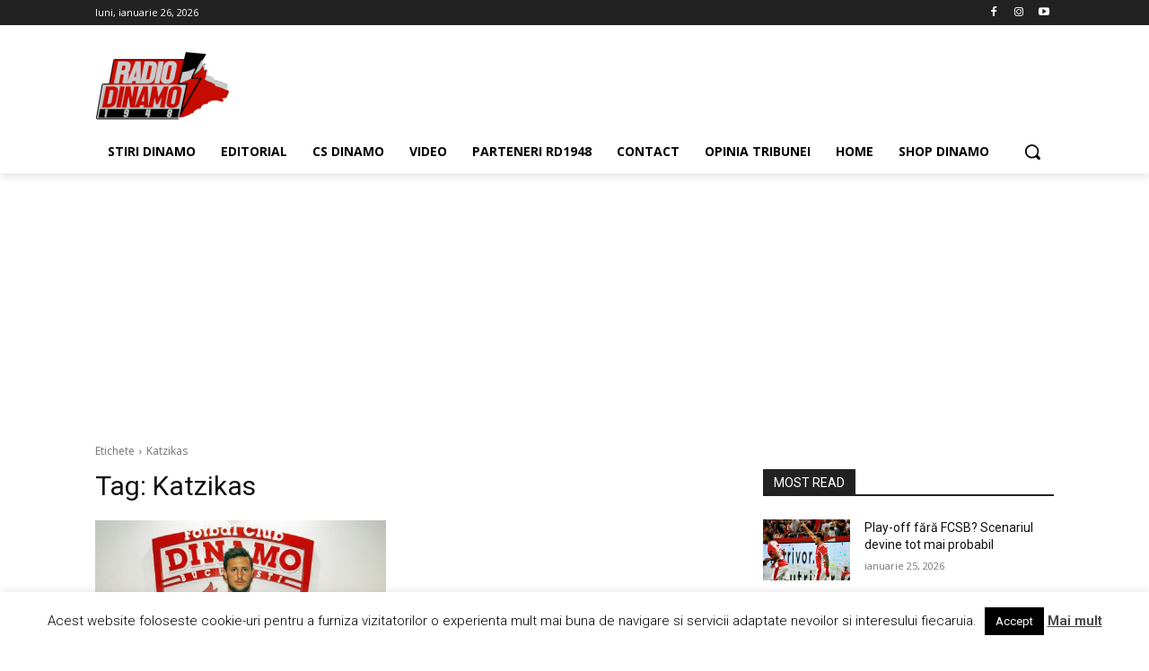

--- FILE ---
content_type: text/html; charset=utf-8
request_url: https://www.google.com/recaptcha/api2/aframe
body_size: 268
content:
<!DOCTYPE HTML><html><head><meta http-equiv="content-type" content="text/html; charset=UTF-8"></head><body><script nonce="ciTKV_zWvqCU77u6DQD_gg">/** Anti-fraud and anti-abuse applications only. See google.com/recaptcha */ try{var clients={'sodar':'https://pagead2.googlesyndication.com/pagead/sodar?'};window.addEventListener("message",function(a){try{if(a.source===window.parent){var b=JSON.parse(a.data);var c=clients[b['id']];if(c){var d=document.createElement('img');d.src=c+b['params']+'&rc='+(localStorage.getItem("rc::a")?sessionStorage.getItem("rc::b"):"");window.document.body.appendChild(d);sessionStorage.setItem("rc::e",parseInt(sessionStorage.getItem("rc::e")||0)+1);localStorage.setItem("rc::h",'1769392562903');}}}catch(b){}});window.parent.postMessage("_grecaptcha_ready", "*");}catch(b){}</script></body></html>